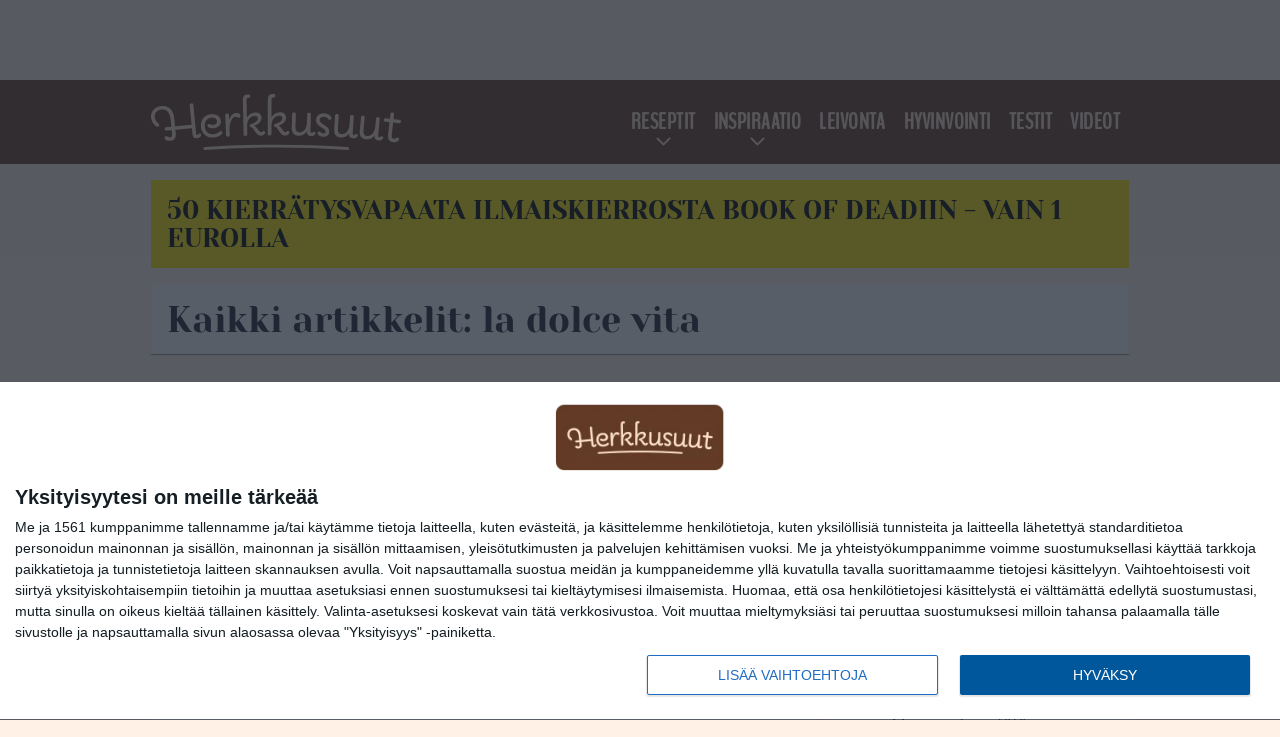

--- FILE ---
content_type: text/html; charset=UTF-8
request_url: https://www.herkkusuut.com/tag/la-dolce-vita/
body_size: 9315
content:

<!doctype html>
<html lang="fi">
	<head>
		<!-- meta charset="UTF-8" //-->
		<meta http-equiv="Content-Type" content="text/html; charset=UTF-8" />
		<meta http-equiv="X-UA-Compatible" content="IE=edge">
		<meta name="viewport" content="width=device-width, initial-scale=1" />

		<meta name='robots' content='noindex, follow' />

	<!-- This site is optimized with the Yoast SEO plugin v23.5 - https://yoast.com/wordpress/plugins/seo/ -->
	<title>la dolce vita Arkistot | Herkkusuut.com</title>
	<meta property="og:locale" content="fi_FI" />
	<meta property="og:type" content="article" />
	<meta property="og:title" content="la dolce vita Arkistot | Herkkusuut.com" />
	<meta property="og:url" content="https://www.herkkusuut.com/tag/la-dolce-vita/" />
	<meta property="og:site_name" content="Herkkusuut.com" />
	<meta name="twitter:card" content="summary_large_image" />
	<meta name="twitter:site" content="@herkkusuufi" />
	<script type="application/ld+json" class="yoast-schema-graph">{"@context":"https://schema.org","@graph":[{"@type":"CollectionPage","@id":"https://www.herkkusuut.com/tag/la-dolce-vita/","url":"https://www.herkkusuut.com/tag/la-dolce-vita/","name":"la dolce vita Arkistot | Herkkusuut.com","isPartOf":{"@id":"https://www.herkkusuut.com/#website"},"primaryImageOfPage":{"@id":"https://www.herkkusuut.com/tag/la-dolce-vita/#primaryimage"},"image":{"@id":"https://www.herkkusuut.com/tag/la-dolce-vita/#primaryimage"},"thumbnailUrl":"https://www.herkkusuut.com/app/uploads/2017/03/121926-thumb.jpg","breadcrumb":{"@id":"https://www.herkkusuut.com/tag/la-dolce-vita/#breadcrumb"},"inLanguage":"fi"},{"@type":"ImageObject","inLanguage":"fi","@id":"https://www.herkkusuut.com/tag/la-dolce-vita/#primaryimage","url":"https://www.herkkusuut.com/app/uploads/2017/03/121926-thumb.jpg","contentUrl":"https://www.herkkusuut.com/app/uploads/2017/03/121926-thumb.jpg","width":320,"height":240},{"@type":"BreadcrumbList","@id":"https://www.herkkusuut.com/tag/la-dolce-vita/#breadcrumb","itemListElement":[{"@type":"ListItem","position":1,"name":"Koti","item":"https://www.herkkusuut.com/"},{"@type":"ListItem","position":2,"name":"la dolce vita"}]},{"@type":"WebSite","@id":"https://www.herkkusuut.com/#website","url":"https://www.herkkusuut.com/","name":"Herkkusuut.com","description":"","potentialAction":[{"@type":"SearchAction","target":{"@type":"EntryPoint","urlTemplate":"https://www.herkkusuut.com/?s={search_term_string}"},"query-input":{"@type":"PropertyValueSpecification","valueRequired":true,"valueName":"search_term_string"}}],"inLanguage":"fi"}]}</script>
	<!-- / Yoast SEO plugin. -->


<link rel="alternate" type="application/rss+xml" title="Herkkusuut.com &raquo; la dolce vita avainsanan RSS-syöte" href="https://www.herkkusuut.com/tag/la-dolce-vita/feed/" />
<link rel='stylesheet' id='wp-block-library-css' href='https://www.herkkusuut.com/wp/wp-includes/css/dist/block-library/style.min.css?ver=6.6.2' type='text/css' media='all' />
<style id='classic-theme-styles-inline-css' type='text/css'>
/*! This file is auto-generated */
.wp-block-button__link{color:#fff;background-color:#32373c;border-radius:9999px;box-shadow:none;text-decoration:none;padding:calc(.667em + 2px) calc(1.333em + 2px);font-size:1.125em}.wp-block-file__button{background:#32373c;color:#fff;text-decoration:none}
</style>
<style id='global-styles-inline-css' type='text/css'>
:root{--wp--preset--aspect-ratio--square: 1;--wp--preset--aspect-ratio--4-3: 4/3;--wp--preset--aspect-ratio--3-4: 3/4;--wp--preset--aspect-ratio--3-2: 3/2;--wp--preset--aspect-ratio--2-3: 2/3;--wp--preset--aspect-ratio--16-9: 16/9;--wp--preset--aspect-ratio--9-16: 9/16;--wp--preset--color--black: #000000;--wp--preset--color--cyan-bluish-gray: #abb8c3;--wp--preset--color--white: #ffffff;--wp--preset--color--pale-pink: #f78da7;--wp--preset--color--vivid-red: #cf2e2e;--wp--preset--color--luminous-vivid-orange: #ff6900;--wp--preset--color--luminous-vivid-amber: #fcb900;--wp--preset--color--light-green-cyan: #7bdcb5;--wp--preset--color--vivid-green-cyan: #00d084;--wp--preset--color--pale-cyan-blue: #8ed1fc;--wp--preset--color--vivid-cyan-blue: #0693e3;--wp--preset--color--vivid-purple: #9b51e0;--wp--preset--gradient--vivid-cyan-blue-to-vivid-purple: linear-gradient(135deg,rgba(6,147,227,1) 0%,rgb(155,81,224) 100%);--wp--preset--gradient--light-green-cyan-to-vivid-green-cyan: linear-gradient(135deg,rgb(122,220,180) 0%,rgb(0,208,130) 100%);--wp--preset--gradient--luminous-vivid-amber-to-luminous-vivid-orange: linear-gradient(135deg,rgba(252,185,0,1) 0%,rgba(255,105,0,1) 100%);--wp--preset--gradient--luminous-vivid-orange-to-vivid-red: linear-gradient(135deg,rgba(255,105,0,1) 0%,rgb(207,46,46) 100%);--wp--preset--gradient--very-light-gray-to-cyan-bluish-gray: linear-gradient(135deg,rgb(238,238,238) 0%,rgb(169,184,195) 100%);--wp--preset--gradient--cool-to-warm-spectrum: linear-gradient(135deg,rgb(74,234,220) 0%,rgb(151,120,209) 20%,rgb(207,42,186) 40%,rgb(238,44,130) 60%,rgb(251,105,98) 80%,rgb(254,248,76) 100%);--wp--preset--gradient--blush-light-purple: linear-gradient(135deg,rgb(255,206,236) 0%,rgb(152,150,240) 100%);--wp--preset--gradient--blush-bordeaux: linear-gradient(135deg,rgb(254,205,165) 0%,rgb(254,45,45) 50%,rgb(107,0,62) 100%);--wp--preset--gradient--luminous-dusk: linear-gradient(135deg,rgb(255,203,112) 0%,rgb(199,81,192) 50%,rgb(65,88,208) 100%);--wp--preset--gradient--pale-ocean: linear-gradient(135deg,rgb(255,245,203) 0%,rgb(182,227,212) 50%,rgb(51,167,181) 100%);--wp--preset--gradient--electric-grass: linear-gradient(135deg,rgb(202,248,128) 0%,rgb(113,206,126) 100%);--wp--preset--gradient--midnight: linear-gradient(135deg,rgb(2,3,129) 0%,rgb(40,116,252) 100%);--wp--preset--font-size--small: 13px;--wp--preset--font-size--medium: 20px;--wp--preset--font-size--large: 36px;--wp--preset--font-size--x-large: 42px;--wp--preset--spacing--20: 0.44rem;--wp--preset--spacing--30: 0.67rem;--wp--preset--spacing--40: 1rem;--wp--preset--spacing--50: 1.5rem;--wp--preset--spacing--60: 2.25rem;--wp--preset--spacing--70: 3.38rem;--wp--preset--spacing--80: 5.06rem;--wp--preset--shadow--natural: 6px 6px 9px rgba(0, 0, 0, 0.2);--wp--preset--shadow--deep: 12px 12px 50px rgba(0, 0, 0, 0.4);--wp--preset--shadow--sharp: 6px 6px 0px rgba(0, 0, 0, 0.2);--wp--preset--shadow--outlined: 6px 6px 0px -3px rgba(255, 255, 255, 1), 6px 6px rgba(0, 0, 0, 1);--wp--preset--shadow--crisp: 6px 6px 0px rgba(0, 0, 0, 1);}:where(.is-layout-flex){gap: 0.5em;}:where(.is-layout-grid){gap: 0.5em;}body .is-layout-flex{display: flex;}.is-layout-flex{flex-wrap: wrap;align-items: center;}.is-layout-flex > :is(*, div){margin: 0;}body .is-layout-grid{display: grid;}.is-layout-grid > :is(*, div){margin: 0;}:where(.wp-block-columns.is-layout-flex){gap: 2em;}:where(.wp-block-columns.is-layout-grid){gap: 2em;}:where(.wp-block-post-template.is-layout-flex){gap: 1.25em;}:where(.wp-block-post-template.is-layout-grid){gap: 1.25em;}.has-black-color{color: var(--wp--preset--color--black) !important;}.has-cyan-bluish-gray-color{color: var(--wp--preset--color--cyan-bluish-gray) !important;}.has-white-color{color: var(--wp--preset--color--white) !important;}.has-pale-pink-color{color: var(--wp--preset--color--pale-pink) !important;}.has-vivid-red-color{color: var(--wp--preset--color--vivid-red) !important;}.has-luminous-vivid-orange-color{color: var(--wp--preset--color--luminous-vivid-orange) !important;}.has-luminous-vivid-amber-color{color: var(--wp--preset--color--luminous-vivid-amber) !important;}.has-light-green-cyan-color{color: var(--wp--preset--color--light-green-cyan) !important;}.has-vivid-green-cyan-color{color: var(--wp--preset--color--vivid-green-cyan) !important;}.has-pale-cyan-blue-color{color: var(--wp--preset--color--pale-cyan-blue) !important;}.has-vivid-cyan-blue-color{color: var(--wp--preset--color--vivid-cyan-blue) !important;}.has-vivid-purple-color{color: var(--wp--preset--color--vivid-purple) !important;}.has-black-background-color{background-color: var(--wp--preset--color--black) !important;}.has-cyan-bluish-gray-background-color{background-color: var(--wp--preset--color--cyan-bluish-gray) !important;}.has-white-background-color{background-color: var(--wp--preset--color--white) !important;}.has-pale-pink-background-color{background-color: var(--wp--preset--color--pale-pink) !important;}.has-vivid-red-background-color{background-color: var(--wp--preset--color--vivid-red) !important;}.has-luminous-vivid-orange-background-color{background-color: var(--wp--preset--color--luminous-vivid-orange) !important;}.has-luminous-vivid-amber-background-color{background-color: var(--wp--preset--color--luminous-vivid-amber) !important;}.has-light-green-cyan-background-color{background-color: var(--wp--preset--color--light-green-cyan) !important;}.has-vivid-green-cyan-background-color{background-color: var(--wp--preset--color--vivid-green-cyan) !important;}.has-pale-cyan-blue-background-color{background-color: var(--wp--preset--color--pale-cyan-blue) !important;}.has-vivid-cyan-blue-background-color{background-color: var(--wp--preset--color--vivid-cyan-blue) !important;}.has-vivid-purple-background-color{background-color: var(--wp--preset--color--vivid-purple) !important;}.has-black-border-color{border-color: var(--wp--preset--color--black) !important;}.has-cyan-bluish-gray-border-color{border-color: var(--wp--preset--color--cyan-bluish-gray) !important;}.has-white-border-color{border-color: var(--wp--preset--color--white) !important;}.has-pale-pink-border-color{border-color: var(--wp--preset--color--pale-pink) !important;}.has-vivid-red-border-color{border-color: var(--wp--preset--color--vivid-red) !important;}.has-luminous-vivid-orange-border-color{border-color: var(--wp--preset--color--luminous-vivid-orange) !important;}.has-luminous-vivid-amber-border-color{border-color: var(--wp--preset--color--luminous-vivid-amber) !important;}.has-light-green-cyan-border-color{border-color: var(--wp--preset--color--light-green-cyan) !important;}.has-vivid-green-cyan-border-color{border-color: var(--wp--preset--color--vivid-green-cyan) !important;}.has-pale-cyan-blue-border-color{border-color: var(--wp--preset--color--pale-cyan-blue) !important;}.has-vivid-cyan-blue-border-color{border-color: var(--wp--preset--color--vivid-cyan-blue) !important;}.has-vivid-purple-border-color{border-color: var(--wp--preset--color--vivid-purple) !important;}.has-vivid-cyan-blue-to-vivid-purple-gradient-background{background: var(--wp--preset--gradient--vivid-cyan-blue-to-vivid-purple) !important;}.has-light-green-cyan-to-vivid-green-cyan-gradient-background{background: var(--wp--preset--gradient--light-green-cyan-to-vivid-green-cyan) !important;}.has-luminous-vivid-amber-to-luminous-vivid-orange-gradient-background{background: var(--wp--preset--gradient--luminous-vivid-amber-to-luminous-vivid-orange) !important;}.has-luminous-vivid-orange-to-vivid-red-gradient-background{background: var(--wp--preset--gradient--luminous-vivid-orange-to-vivid-red) !important;}.has-very-light-gray-to-cyan-bluish-gray-gradient-background{background: var(--wp--preset--gradient--very-light-gray-to-cyan-bluish-gray) !important;}.has-cool-to-warm-spectrum-gradient-background{background: var(--wp--preset--gradient--cool-to-warm-spectrum) !important;}.has-blush-light-purple-gradient-background{background: var(--wp--preset--gradient--blush-light-purple) !important;}.has-blush-bordeaux-gradient-background{background: var(--wp--preset--gradient--blush-bordeaux) !important;}.has-luminous-dusk-gradient-background{background: var(--wp--preset--gradient--luminous-dusk) !important;}.has-pale-ocean-gradient-background{background: var(--wp--preset--gradient--pale-ocean) !important;}.has-electric-grass-gradient-background{background: var(--wp--preset--gradient--electric-grass) !important;}.has-midnight-gradient-background{background: var(--wp--preset--gradient--midnight) !important;}.has-small-font-size{font-size: var(--wp--preset--font-size--small) !important;}.has-medium-font-size{font-size: var(--wp--preset--font-size--medium) !important;}.has-large-font-size{font-size: var(--wp--preset--font-size--large) !important;}.has-x-large-font-size{font-size: var(--wp--preset--font-size--x-large) !important;}
:where(.wp-block-post-template.is-layout-flex){gap: 1.25em;}:where(.wp-block-post-template.is-layout-grid){gap: 1.25em;}
:where(.wp-block-columns.is-layout-flex){gap: 2em;}:where(.wp-block-columns.is-layout-grid){gap: 2em;}
:root :where(.wp-block-pullquote){font-size: 1.5em;line-height: 1.6;}
</style>
<link rel='stylesheet' id='auth0-widget-css' href='https://www.herkkusuut.com/app/plugins/auth0/assets/css/main.css?ver=4.6.2' type='text/css' media='all' />
<link rel='stylesheet' id='pnfp_ads_styles-css' href='https://www.herkkusuut.com/app/plugins/fp_ads/css/fads.min.css?ver=0.1.4' type='text/css' media='all' />
<link rel='stylesheet' id='toplytics-css' href='https://www.herkkusuut.com/app/plugins/toplytics/components/../resources/frontend/css/toplytics-public.css?ver=4.1' type='text/css' media='all' />
<link rel='stylesheet' id='block-breaking-news-css' href='https://www.herkkusuut.com/app/themes/media-theme/assets/css/block-breaking-news.css?ver=0.62' type='text/css' media='all' />
<link rel='stylesheet' id='block-post-list-css-css' href='https://www.herkkusuut.com/app/themes/media-theme/assets/css/block-post-list.css?ver=0.62' type='text/css' media='all' />
<link rel='stylesheet' id='block-headline-css-css' href='https://www.herkkusuut.com/app/themes/media-theme/assets/css/block-headline.css?ver=0.62' type='text/css' media='all' />
<link rel='stylesheet' id='block-breaking-news-css-css' href='https://www.herkkusuut.com/app/themes/media-theme/assets/css/block-breaking-news.css?ver=0.62' type='text/css' media='all' />
<link rel='stylesheet' id='mt-style-css' href='https://www.herkkusuut.com/app/themes/media-theme/assets/css/style.css?ver=0.62' type='text/css' media='all' />
<script type="text/javascript" src="https://www.herkkusuut.com/wp/wp-includes/js/jquery/jquery.min.js?ver=3.7.1" id="jquery-core-js"></script>
<script type="text/javascript" src="https://www.herkkusuut.com/app/plugins/fp_ads/js/fads.min.js?ver=0.1.4" id="pnfp_ads_script-js"></script>
<script type="text/javascript" src="https://www.herkkusuut.com/app/themes/media-theme/assets/js/ad-loader.js?ver=0.62" id="mt-ad-loader-js"></script>

	<!-- Google tag (gtag.js) - (PCT) V4 Analytics -->
	<script async src="https://www.googletagmanager.com/gtag/js?id=G-X7FZ29E05N"></script>
	<script>
		window.dataLayer = window.dataLayer || [];
		function gtag(){dataLayer.push(arguments);}
		gtag('js', new Date());

		gtag('config', 'G-X7FZ29E05N');
	</script>
<meta name="theme-color" content="#633a25" /><link rel="icon" type="image/png" href="https://www.herkkusuut.com/app/themes/media-theme-herkkusuut/assets/img/favicons/favicon-128x128.png" sizes="128x128"><link rel="icon" type="image/x-icon" href="https://www.herkkusuut.com/app/themes/media-theme-herkkusuut/assets/img/favicons/favicon.ico"><link rel="manifest" href="/manifest.json">				<link rel="preload" href="https://www.herkkusuut.com/app/themes/media-theme-herkkusuut/assets/fonts/BenchNine-Regular.woff2" as="font" type="font/woff2" crossorigin>
							<link rel="preload" href="https://www.herkkusuut.com/app/themes/media-theme-herkkusuut/assets/fonts/open-sans-v26-latin-ext_latin-600.woff2" as="font" type="font/woff2" crossorigin>
							<link rel="preload" href="https://www.herkkusuut.com/app/themes/media-theme-herkkusuut/assets/fonts/open-sans-v26-latin-ext_latin-700.woff2" as="font" type="font/woff2" crossorigin>
							<link rel="preload" href="https://www.herkkusuut.com/app/themes/media-theme-herkkusuut/assets/fonts/yeseva-one-v15-latin-ext_latin-regular.woff2" as="font" type="font/woff2" crossorigin>
						<!-- InMobi Choice. Consent Manager Tag v3.0 (for TCF 2.2) -->
			<script type="text/javascript" async=true>
			(function() {
			var host = window.location.hostname;
			var element = document.createElement('script');
			var firstScript = document.getElementsByTagName('script')[0];
			var url = 'https://cmp.inmobi.com'
				.concat('/choice/', 'xYfHFX9BdTC6G', '/', host, '/choice.js?tag_version=V3');
			var uspTries = 0;
			var uspTriesLimit = 3;
			element.async = true;
			element.type = 'text/javascript';
			element.src = url;

			firstScript.parentNode.insertBefore(element, firstScript);

			function makeStub() {
				var TCF_LOCATOR_NAME = '__tcfapiLocator';
				var queue = [];
				var win = window;
				var cmpFrame;

				function addFrame() {
				var doc = win.document;
				var otherCMP = !!(win.frames[TCF_LOCATOR_NAME]);

				if (!otherCMP) {
					if (doc.body) {
					var iframe = doc.createElement('iframe');

					iframe.style.cssText = 'display:none';
					iframe.name = TCF_LOCATOR_NAME;
					doc.body.appendChild(iframe);
					} else {
					setTimeout(addFrame, 5);
					}
				}
				return !otherCMP;
				}

				function tcfAPIHandler() {
				var gdprApplies;
				var args = arguments;

				if (!args.length) {
					return queue;
				} else if (args[0] === 'setGdprApplies') {
					if (
					args.length > 3 &&
					args[2] === 2 &&
					typeof args[3] === 'boolean'
					) {
					gdprApplies = args[3];
					if (typeof args[2] === 'function') {
						args[2]('set', true);
					}
					}
				} else if (args[0] === 'ping') {
					var retr = {
					gdprApplies: gdprApplies,
					cmpLoaded: false,
					cmpStatus: 'stub'
					};

					if (typeof args[2] === 'function') {
					args[2](retr);
					}
				} else {
					if(args[0] === 'init' && typeof args[3] === 'object') {
					args[3] = Object.assign(args[3], { tag_version: 'V3' });
					}
					queue.push(args);
				}
				}

				function postMessageEventHandler(event) {
				var msgIsString = typeof event.data === 'string';
				var json = {};

				try {
					if (msgIsString) {
					json = JSON.parse(event.data);
					} else {
					json = event.data;
					}
				} catch (ignore) {}

				var payload = json.__tcfapiCall;

				if (payload) {
					window.__tcfapi(
					payload.command,
					payload.version,
					function(retValue, success) {
						var returnMsg = {
						__tcfapiReturn: {
							returnValue: retValue,
							success: success,
							callId: payload.callId
						}
						};
						if (msgIsString) {
						returnMsg = JSON.stringify(returnMsg);
						}
						if (event && event.source && event.source.postMessage) {
						event.source.postMessage(returnMsg, '*');
						}
					},
					payload.parameter
					);
				}
				}

				while (win) {
				try {
					if (win.frames[TCF_LOCATOR_NAME]) {
					cmpFrame = win;
					break;
					}
				} catch (ignore) {}

				if (win === window.top) {
					break;
				}
				win = win.parent;
				}
				if (!cmpFrame) {
				addFrame();
				win.__tcfapi = tcfAPIHandler;
				win.addEventListener('message', postMessageEventHandler, false);
				}
			};

			makeStub();

			var uspStubFunction = function() {
				var arg = arguments;
				if (typeof window.__uspapi !== uspStubFunction) {
				setTimeout(function() {
					if (typeof window.__uspapi !== 'undefined') {
					window.__uspapi.apply(window.__uspapi, arg);
					}
				}, 500);
				}
			};

			var checkIfUspIsReady = function() {
				uspTries++;
				if (window.__uspapi === uspStubFunction && uspTries < uspTriesLimit) {
				console.warn('USP is not accessible');
				} else {
				clearInterval(uspInterval);
				}
			};

			if (typeof window.__uspapi === 'undefined') {
				window.__uspapi = uspStubFunction;
				var uspInterval = setInterval(checkIfUspIsReady, 6000);
			}
			})();
			</script>
			<!-- End InMobi Choice. Consent Manager Tag v3.0 (for TCF 2.2) -->
		
		
						<!-- Matomo Tag Manager -->
<script>
  var _mtm = window._mtm = window._mtm || [];
  _mtm.push({'mtm.startTime': (new Date().getTime()), 'event': 'mtm.Start'});
  var d=document, g=d.createElement('script'), s=d.getElementsByTagName('script')[0];
  g.async=true; g.src='https://cy8gwglr.herkkusuut.com/js/container_CY8GWgLR.js';
  s.parentNode.insertBefore(g,s);
</script>
<!-- End Matomo Tag Manager -->
			</head>
	<body class="" data-template="base.twig">
			<!-- Global site tag (gtag.js) - Google Analytics V4 -->
	<script async src="https://www.googletagmanager.com/gtag/js?id=G-8CYP3F81X7"></script>
	<script>
		window.dataLayer = window.dataLayer || [];
		function gtag() { dataLayer.push(arguments); }
		gtag( 'js', new Date() );
		gtag( 'config', 'G-8CYP3F81X7', {
				} );
	</script>

				<header class="clearfix">
			
	<div class="ads-desktop items-center p-t-40 p-b-40">
		<div class="adform" data-desktop-id="1295226"></div>
<div data-ad-unit-id="834210"></div>
	</div>
		
	<div class="ads-mobile items-center p-b-20" style="min-height: 300px;">
		<div class="adform" data-mobile-id="1295227"></div>
<div data-ad-unit-id="834211"></div>
	</div>
	
	<div class="navbar">
		<div class="grid">
			<div class="container">
				<nav class="navigation">
					<div class="mobile-logo">
													<div class="h1">
								<a href="https://www.herkkusuut.com/">
									<img src="https://www.herkkusuut.com/app/themes/media-theme-herkkusuut/assets/img/logo.svg" alt="Herkkusuut.com" title="Herkkusuut.com" />
								</a>
							</div>
											</div>
												<ul class="nav m-nav">
		<li class="nav-item track-event" data-placement="mobile-menu" data-title="Etusivu" data-position="1">
			<a href="/">
				<i class="icon icon-home" aria-hidden="true"></i>
				<span>Etusivu</span>
			</a>
		</li>
					<li class="nav-item track-event" data-placement="mobile-menu" data-title="Diy" data-position="2">
				<a href="https://www.herkkusuut.com/category/reseptit/" target="">
					<i class="icon icon-recipes" aria-hidden="true"></i>
					<span>Reseptit</span>
				</a>
			</li>
							<li class="nav-item track-event" data-placement="mobile-menu" data-title="Diy" data-position="3">
				<a href="https://www.herkkusuut.com/category/diy-2/" target="">
					<i class="icon icon-diy" aria-hidden="true"></i>
					<span>Diy</span>
				</a>
			</li>
								<li class="nav-item">
			<a class="main-nav-toggle-mobile" href="#">
				<i class="icon icon-bars" aria-hidden="true"></i>
				<span>Valikko</span>
			</a>
		</li>
			</ul>

	<ul class="nav d-nav">
		<li class="logo">
							<div class="h1">
					<a href="https://www.herkkusuut.com/">
						<img src="https://www.herkkusuut.com/app/themes/media-theme-herkkusuut/assets/img/logo.svg" alt="Herkkusuut.com" title="Herkkusuut.com" />
					</a>
				</div>
					</li>
		<li class="dummy-element"></li>
		<li class="drawer-element"><div></div></li>
			<li class="nav-item navi-reseptit menu-item-has-children">
			<a class="nav-link" target="" href="https://www.herkkusuut.com/category/reseptit/">Reseptit</a>
							<span class="dropdown-toggle">
					<i class="icon icon-chevron-down" aria-hidden="true"></i>
				</span>
				<ul class="dropdown-menu">

											<li class="dropdown-item">
						<a target="" href="https://www.herkkusuut.com/category/reseptit/liha-reseptit/">Liha</a>
												</li>
											<li class="dropdown-item">
						<a target="" href="https://www.herkkusuut.com/category/reseptit/kana-reseptit/">Kana</a>
												</li>
											<li class="dropdown-item">
						<a target="" href="https://www.herkkusuut.com/category/reseptit/kala-reseptit/">Kala ja äyriäiset</a>
												</li>
											<li class="dropdown-item">
						<a target="" href="https://www.herkkusuut.com/category/reseptit/kasvis-reseptit/">Kasvis</a>
												</li>
											<li class="dropdown-item">
						<a target="" href="https://www.herkkusuut.com/category/reseptit/pastat-reseptit/">Pastat ja risotot</a>
												</li>
											<li class="dropdown-item">
						<a target="" href="https://www.herkkusuut.com/category/reseptit/keitot-reseptit/">Keitot</a>
												</li>
											<li class="dropdown-item">
						<a target="" href="https://www.herkkusuut.com/category/reseptit/salaatit/">Salaatit</a>
												</li>
											<li class="dropdown-item">
						<a target="" href="https://www.herkkusuut.com/category/reseptit/reseptit-jalkiruoat/">Jälkiruoat</a>
												</li>
											<li class="dropdown-item">
						<a target="" href="https://www.herkkusuut.com/category/reseptit/alkupalat-reseptit/">Alkupalat ja naposteltavat</a>
												</li>
											<li class="dropdown-item">
						<a target="" href="https://www.herkkusuut.com/category/reseptit/aamiainen-reseptit/">Aamiainen</a>
												</li>
											<li class="dropdown-item">
						<a target="" href="https://www.herkkusuut.com/category/reseptit/juomat-reseptit/">Juomat</a>
												</li>
											<li class="dropdown-item">
						<a target="" href="https://www.herkkusuut.com/category/reseptit/muut/">Muut</a>
												</li>
					
				</ul>
					</li>
			<li class="nav-item navi-inspiraatio menu-item-has-children">
			<a class="nav-link" target="" href="https://www.herkkusuut.com/category/inspiraatio/">Inspiraatio</a>
							<span class="dropdown-toggle">
					<i class="icon icon-chevron-down" aria-hidden="true"></i>
				</span>
				<ul class="dropdown-menu">

											<li class="dropdown-item">
						<a target="" href="https://www.herkkusuut.com/category/vinkit-2/">Vinkit</a>
												</li>
					
				</ul>
					</li>
			<li class="nav-item ">
			<a class="nav-link" target="" href="https://www.herkkusuut.com/category/leivonta/">Leivonta</a>
					</li>
			<li class="nav-item ">
			<a class="nav-link" target="" href="https://www.herkkusuut.com/category/terveys/">Hyvinvointi</a>
					</li>
			<li class="nav-item ">
			<a class="nav-link" target="" href="https://www.herkkusuut.com/category/testit/">Testit</a>
					</li>
			<li class="nav-item navi-maistuubi">
			<a class="nav-link" target="" href="https://www.herkkusuut.com/category/videot/">Videot</a>
					</li>
		</ul>
									</nav>
			</div>
		</div>
	</div>
</header>
		<main id="main" class="site-main">
							
				
										<div class="grid p-b-16">
					<div class="container top-content">
						<div class="breaking-news m-b-16">
    <div class="item track-event track-impressions" data-placement="breaking-news" data-title="50 KIERRÄTYSVAPAATA ILMAISKIERROSTA BOOK OF DEADIIN - VAIN 1 EUROLLA">
        <div class="title">
            <a href="https://record.tuohiaffiliates.com/_iPf0f63L7Qf6PBA04iUMN2Nd7ZgqdRLk/27/" title="50 KIERRÄTYSVAPAATA ILMAISKIERROSTA BOOK OF DEADIIN - VAIN 1 EUROLLA">50 KIERRÄTYSVAPAATA ILMAISKIERROSTA BOOK OF DEADIIN - VAIN 1 EUROLLA</a>
        </div>
    </div>
</div>												            <div class="block-box clearfix term-header">
            <h1>Kaikki artikkelit: la dolce vita</h1>
                    </div>
            					</div>
				</div>
										
	<div class="ads-desktop items-center">
		<div data-ad-unit-id="834209"></div>
	</div>
				
	<div class="ads-mobile items-center" style="min-height: 300px;">
		<div data-ad-unit-id="834207"></div>
	</div>
						<div class="grid p-t-16 p-b-16">
				<div class="page-content">
					                        

									<div class="post-list post-list-type-2" data-id="post-list-72026267">
							<div class="block-box news-post m-b-15">
				<div class="image">
	<a href="https://tinskunkeittiossa.blogspot.com/2017/03/rakkaudella-italiasta-la-dolce-vita.html" title="Rakkaudella Italiasta – La Dolce Vita Helsinki 2017">
					<img class="lazyload" src="https://www.herkkusuut.com/app/themes/media-theme/assets/img/lazy-placeholder.png" data-src="https://www.herkkusuut.com/app/uploads/2017/03/121926-thumb-300x225.jpg" width="300" height="225"data-srcset="https://www.herkkusuut.com/app/uploads/2017/03/121926-thumb-300x225.jpg 300w, https://www.herkkusuut.com/app/uploads/2017/03/121926-thumb-220x220.jpg 220w, " sizes="(max-width: 980px) 75px, (max-width: 2047px) 150px, (min-width: 2048px) 300px"  alt="Thumbnail for 121926" title="Rakkaudella Italiasta – La Dolce Vita Helsinki 2017" />
			</a>
</div>				<div class="description">
					<div class="title">
						
						<a href="https://tinskunkeittiossa.blogspot.com/2017/03/rakkaudella-italiasta-la-dolce-vita.html" title="Rakkaudella Italiasta – La Dolce Vita Helsinki 2017">Rakkaudella Italiasta – La Dolce Vita Helsinki 2017</a>
					</div>
					<div class="meta m-t-4">
						
						<time class="publish" datetime="2017-03-23T19:22:00+02:00">
							<span class="date">23.03.2017</span>						</time>
					</div>
				</div>
			</div>
				</div>	
            				</div>
				


	<style type="text/css" scoped>
				@media(max-width: 979px) {
			.page-sidebar .block .posts ol li:nth-child(n+11) { display: none; }
		}
		
				@media(min-width: 980px) {
			.page-sidebar .block .posts ol li:nth-child(n+6) { display: none; }
			/* The "mobile list" is showed under each post even on desktop */
			.most-read-block .posts ol li:nth-child(n+11) { display: none; }
		}
			</style>
<div class="page-sidebar">
	<div class="theiaStickySidebar">			
	
	

					<div class="block most-read-block">
			<div class="title">
				<i class="icon icon-star" aria-hidden="true"></i><a href="/luetuimmat/" target="_self">Luetuimmat</a>
			</div>
			<div class="posts">
									
													<ol>
												<li><a href="https://www.herkkusuut.com/moni-pitaa-kotiaan-turhan-lampimana-tassa-on-ihannelampotila/" title="Moni pitää kotiaan turhan lämpimänä – tässä on ihannelämpötila">Moni pitää kotiaan turhan lämpimänä – tässä on ihannelämpötila</a></li>
												<li><a href="https://www.herkkusuut.com/jos-kaapeistasi-loytyy-tallainen-astia-heita-se-heti-pois/" title="Jos kaapeistasi löytyy tällainen astia, heitä se heti pois">Jos kaapeistasi löytyy tällainen astia, heitä se heti pois</a></li>
												<li><a href="https://www.herkkusuut.com/nain-teet-kiusauksista-maukkaampia-yksi-tarkea-vaihe-ei-saa-unohtua/" title="Näin teet kiusauksista maukkaampia – yksi tärkeä vaihe ei saa unohtua">Näin teet kiusauksista maukkaampia – yksi tärkeä vaihe ei saa unohtua</a></li>
												<li><a href="https://www.herkkusuut.com/kun-haluan-varman-ja-helpon-arkiruoan-teen-tata-uunispagettia/" title="Kun haluan varman ja helpon arkiruoan, teen tätä uunispagettia">Kun haluan varman ja helpon arkiruoan, teen tätä uunispagettia</a></li>
												<li><a href="https://www.herkkusuut.com/kurkku-sailyy-hyvana-jopa-useamman-viikon-kun-valtat-taman-yleisen-virheen/" title="Kurkku säilyy hyvänä jopa useamman viikon, kun vältät tämän yleisen virheen">Kurkku säilyy hyvänä jopa useamman viikon, kun vältät tämän yleisen virheen</a></li>
												<li><a href="https://www.herkkusuut.com/vanhoille-mummon-papiljoteille-loytyi-vihdoin-kayttotarkoitus-laitan-aina-kaksi-pyykin-sekaan/" title="Vanhoille mummon papiljoteille löytyi vihdoin käyttötarkoitus – laitan aina kaksi pyykin sekaan">Vanhoille mummon papiljoteille löytyi vihdoin käyttötarkoitus – laitan aina kaksi pyykin sekaan</a></li>
												<li><a href="https://www.herkkusuut.com/toscanalainen-lohi-saa-nyt-kilpailijan-sama-herkku-valmistuu-kanasta/" title="Toscanalainen lohi saa nyt kilpailijan – sama herkku valmistuu kanasta">Toscanalainen lohi saa nyt kilpailijan – sama herkku valmistuu kanasta</a></li>
												<li><a href="https://www.herkkusuut.com/turhan-tavaran-havittaminen-on-hyva-ajatus-mutta-naiden-5-kohdalla-kannattaa-harkita-kahdesti/" title="Turhan tavaran hävittäminen on hyvä ajatus, mutta näiden 5 kohdalla kannattaa harkita kahdesti">Turhan tavaran hävittäminen on hyvä ajatus, mutta näiden 5 kohdalla kannattaa harkita kahdesti</a></li>
												<li><a href="https://www.herkkusuut.com/sailyta-kahvinporot-ja-ripottele-ne-tuhkien-paalle-nerokas-niksi-tulisijan-omistajille/" title="Säilytä kahvinporot ja ripottele ne tuhkien päälle – nerokas niksi tulisijan omistajille">Säilytä kahvinporot ja ripottele ne tuhkien päälle – nerokas niksi tulisijan omistajille</a></li>
												<li><a href="https://www.herkkusuut.com/bakerikan-laskiaispullat-viedaan-kasista-nain-teet-hitin-itse-kotona/" title="Bakerikan laskiaispullat viedään käsistä – näin teet hitin itse kotona">Bakerikan laskiaispullat viedään käsistä – näin teet hitin itse kotona</a></li>
												<li><a href="https://www.herkkusuut.com/pekoni-saa-lisaa-makua-yhdella-pienella-lisalla-harri-syrjasen-lyomaton-vinkki/" title="Pekoni saa lisää makua yhdellä pienellä lisällä – Harri Syrjäsen lyömätön vinkki">Pekoni saa lisää makua yhdellä pienellä lisällä – Harri Syrjäsen lyömätön vinkki</a></li>
												<li><a href="https://www.herkkusuut.com/nain-saat-jogurttitolkin-viimeisetkin-rippeet-kayttoon-ilman-saksia-tai-repimista/" title="Näin saat jogurttitölkin viimeisetkin rippeet käyttöön ilman saksia tai repimistä">Näin saat jogurttitölkin viimeisetkin rippeet käyttöön ilman saksia tai repimistä</a></li>
												<li><a href="https://www.herkkusuut.com/korvapuustin-makuista-proteiinipannaria-tehtiin-meilla-uudestaan-heti-seuraavana-paivana/" title="Korvapuustin makuista proteiinipannaria tehtiin meillä uudestaan heti seuraavana päivänä">Korvapuustin makuista proteiinipannaria tehtiin meillä uudestaan heti seuraavana päivänä</a></li>
												<li><a href="https://www.herkkusuut.com/aidin-tekema-valkosipulilevite-on-parempaa-ja-edullisempaa-kuin-mikaan-kaupan-versio/" title="Äidin tekemä valkosipulilevite on parempaa ja edullisempaa kuin mikään kaupan versio">Äidin tekemä valkosipulilevite on parempaa ja edullisempaa kuin mikään kaupan versio</a></li>
												<li><a href="https://www.herkkusuut.com/banaania-ei-kannata-syoda-tyhjaan-vatsaan-ei-ole-niin-hyva-idea-kuin-voisi-kuvitella/" title="Banaania ei kannata syödä tyhjään vatsaan – ei ole niin hyvä idea kuin voisi kuvitella">Banaania ei kannata syödä tyhjään vatsaan – ei ole niin hyvä idea kuin voisi kuvitella</a></li>
												<li><a href="https://www.herkkusuut.com/vessan-pesussa-on-kaksi-vaihetta-joista-moni-ei-ole-edes-kuullut/" title="Vessan pesussa on kaksi vaihetta, joista moni ei ole edes kuullut">Vessan pesussa on kaksi vaihetta, joista moni ei ole edes kuullut</a></li>
												<li><a href="https://www.herkkusuut.com/laskiaispulla-britakaaretorttu-on-taman-talven-suosikkiherkku-ellin-idea-hurmasi-kaikki/" title="Laskiaispulla-britakääretorttu on tämän talven suosikkiherkku – Ellin idea hurmasi kaikki">Laskiaispulla-britakääretorttu on tämän talven suosikkiherkku – Ellin idea hurmasi kaikki</a></li>
												<li><a href="https://www.herkkusuut.com/perheemme-yksi-lempiruoista-maksaa-noin-euron-annokselta-kaiken-lisaksi-helppo-tehda/" title="Perheemme yksi lempiruoista maksaa noin euron annokselta &#8211; kaiken lisäksi helppo tehdä">Perheemme yksi lempiruoista maksaa noin euron annokselta &#8211; kaiken lisäksi helppo tehdä</a></li>
												<li><a href="https://www.herkkusuut.com/sovelsin-lasagnen-ohjetta-ja-vaihdoin-levyt-perunoihin-lopputulos-olikin-yllattavan-hyva/" title="Sovelsin lasagnen ohjetta ja vaihdoin levyt perunoihin – lopputulos olikin yllättävän hyvä">Sovelsin lasagnen ohjetta ja vaihdoin levyt perunoihin – lopputulos olikin yllättävän hyvä</a></li>
												<li><a href="https://www.herkkusuut.com/kokeilin-ensi-kertaa-paljon-kehuttua-maton-lumipesua-tama-moka-olisi-ollut-kiva-tietaa-etukateen/" title="Kokeilin ensi kertaa paljon kehuttua maton lumipesua – tämä moka olisi ollut kiva tietää etukäteen">Kokeilin ensi kertaa paljon kehuttua maton lumipesua – tämä moka olisi ollut kiva tietää etukäteen</a></li>
											</ol>
							</div>
		</div>

					
	<div class="block items-center ads-desktop">
		<div data-ad-unit-id="834206"></div>
	</div>
		
		<div class="block latest">
			<div class="title">
				<i class="icon icon-clock-o" aria-hidden="true"></i><a href="/uusimmat/" target="_self">Uusimmat</a>
			</div>
			<div class="posts">
									
											<ol>
																	<li>
															<a href="https://tinskunkeittiossa.blogspot.com/2017/03/rakkaudella-italiasta-la-dolce-vita.html" title="Rakkaudella Italiasta – La Dolce Vita Helsinki 2017" target="_blank" rel="nofollow">Rakkaudella Italiasta – La Dolce Vita Helsinki 2017</a>
													</li>
									</ol>
						</div>
		</div>

					
	<div class="block items-center ads-desktop">
		<div data-ad-unit-id="834212"></div>
	</div>
				</div></div>			</div>
		</main>
		<footer id="footer">
		<div class="footer-bottom">
		<div class="grid">
						<div class="container">
				&copy; 2026 - Herkkusuut.com. Kaikki oikeudet pidätetään.
							</div>
		</div>
	</div>
</footer>
				
<div class="pwa-prompt is-closed">
    <div class="close"></div>
    <div class="heading">Asenna appi</div>
    <div class="content">
        <img class="pwa-icon" src="https://www.herkkusuut.com/app/themes/media-theme-herkkusuut/assets/img/pwa/192x192.png" width="192" height="192">
        <div class="text">
            <h2>Herkkusuut.com</h2>
            <p></p>
        </div>
    </div>
    <button class="btn btn-primary install-btn">Asenna appi</button>
</div>
		
		<section class="pnfpad_popup popup_full popup_hide"> <section class="popup_container"><div class="popup_content">&nbsp;</div></section></section><section class="pnfpad_floater afloater_container afloater_full floater_hide"></section>	<script async='async' src='https://macro.adnami.io/macro/spec/adsm.macro.8c34bb73-fc0a-415c-aa44-fb3bdec52e08.js'></script>
	<script>var adsmtag = adsmtag || {};adsmtag.cmd = adsmtag.cmd || [];</script>
<script type="text/javascript" id="pct-frontend-script-js-extra">
/* <![CDATA[ */
var pct = {"ga4_code":"G-X7FZ29E05N"};
/* ]]> */
</script>
<script type="text/javascript" src="https://www.herkkusuut.com/app/plugins/cta_tracking/js/frontend.js?ver=0.1.3" id="pct-frontend-script-js"></script>
<script type="text/javascript" id="register-podium-service-worker-js-extra">
/* <![CDATA[ */
var pwaData = {"url":"https:\/\/www.herkkusuut.com","scope":"\/"};
/* ]]> */
</script>
<script type="text/javascript" src="https://www.herkkusuut.com/app/themes/media-theme/assets/js/pwa/register-sw.js" id="register-podium-service-worker-js"></script>
<script type="text/javascript" src="https://www.herkkusuut.com/app/themes/media-theme/assets/js/pwa/pwa-prompt.js" id="pwa-propmt-js"></script>
<script type="text/javascript" src="https://www.herkkusuut.com/app/themes/media-theme/assets/js/theia-sticky-sidebar.js?ver=0.62" id="sidebar-scroll-js"></script>
<script type="text/javascript" src="https://www.herkkusuut.com/app/themes/media-theme/assets/js/lozad.min.js?ver=1.9.0" id="lozad-js"></script>
<script type="text/javascript" src="https://www.herkkusuut.com/app/themes/media-theme/assets/js/passiveevents.js" id="default-passive-events-js" async></script>
<script type="text/javascript" src="https://www.herkkusuut.com/app/themes/media-theme/assets/js/frontend-footer.js?ver=0.62" id="mt-js-footer-js" async></script>

						<script src="//s1.adform.net/banners/scripts/adx.js" async defer></script>

<script async src="https://usus-cdn.relevant-digital.com/static/tags/66c49938fddaca0487c826d8.js"></script>


<script>

function loadAds(params) {
      window.relevantDigital = window.relevantDigital || {};
      relevantDigital.cmd = relevantDigital.cmd || [];
      relevantDigital.cmd.push(function() {
            relevantDigital.loadPrebid({
                  configId: "670cba6342f651c36f955065",
                  noGpt: true,
                  manageAdserver: true,
            });
      });
}

loadAds();

</script>

			</body>
</html>